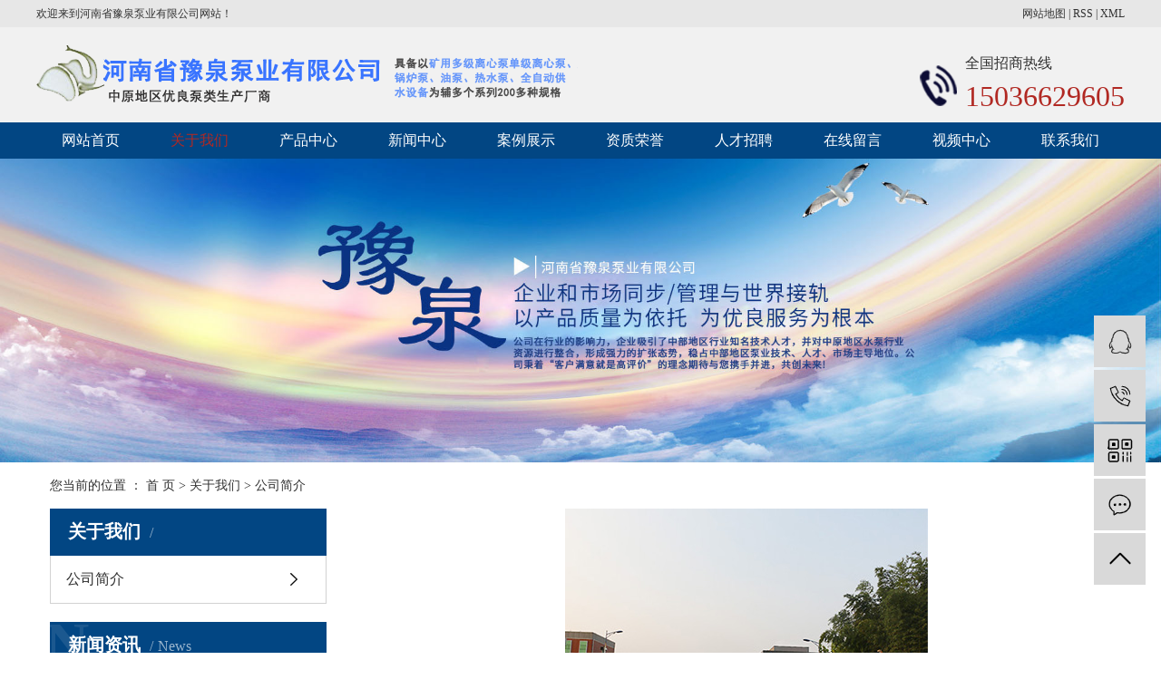

--- FILE ---
content_type: text/html;charset=utf-8
request_url: http://www.hnsyqby.com/about_about/
body_size: 5521
content:
<!DOCTYPE html>
<html lang="zh-CN">
<head>
    <meta charset="utf-8">
    <meta http-equiv="X-UA-Compatible" content="IE=edge">
    <title>公司简介-河南省豫泉泵业有限公司</title>
    <meta name="keywords" content="公司简介"/>
    <meta name="description" content="河南省豫泉泵业有限公司是中原地区优良生产泵类厂商之一，本公司所服务的客户遍布全国各地，在各大、中城市设有以服务客户为宗旨的服务机构，已经形成以新乡为生产基地，以各大、中城市服务机构为依托的快速、服务网络，全程服务客户;寻求以优良、个性..."/>
    <meta name="viewport" content="width=device-width, initial-scale=1, maximum-scale=1, user-scalable=no">
    <link rel="shortcut icon" type="image/x-icon" href="http://www.hnsyqby.com/"/>
    <link rel="stylesheet" href="http://www.hnsyqby.com/template/default/assets/css/bootstrap.min.css">
    <link rel="stylesheet" href="http://www.hnsyqby.com/template/default/assets/css/main.css">
    
    <link rel="stylesheet" href="http://www.hnsyqby.com/template/default/assets/css/app.css">
    <script src="http://www.hnsyqby.com/template/default/assets/js/jquery.min.js"></script>
    <script>
    var config = {
        homeUrl: 'http://www.hnsyqby.com/',
                mUrl: 'http://m.hnsyqby.com/',
                copyCode: 0,
        isVisitor: 0
    }
</script>
<script src="http://www.hnsyqby.com/template/default/assets/js/app.js"></script>
<meta name="baidu-site-verification" content="QE5YswoJBf" />
<meta name="360-site-verification" content="f22b142a16a1e02623567baa6b3b4356" />
<meta name="shenma-site-verification" content="fc88ef0e6cdb63074fa3ace06c28e254_1576218663"> 
<meta name="sogou_site_verification" content="3zRI59Yg8e"/>
<script>
var _hmt = _hmt || [];
(function() {
  var hm = document.createElement("script");
  hm.src = "https://hm.baidu.com/hm.js?4806c56f84b1a5bc8787980c4dee1ca9";
  var s = document.getElementsByTagName("script")[0]; 
  s.parentNode.insertBefore(hm, s);
})();
</script>

</head>
<body>
<div id="header">
  <div class="top wd1200 clearfix">
    <div class="wel"><p>欢迎来到河南省豫泉泵业有限公司网站！</p></div>
    <div class="topLink">
    <div class="k1">
            
            <a href="http://www.hnsyqby.com/sitemap/">网站地图</a> |
            <a href="http://www.hnsyqby.com/rss.xml">RSS</a> |
            <a href="http://www.hnsyqby.com/sitemap.xml">XML</a>
                  </div>
    </div>
    
  </div>    
</div>

    
<div class="top_cc">
    <div class="wd1200 clearfix">
        <div class="logo">
          <a href="http://www.hnsyqby.com/">
                 <h1 class="logo"><img alt="新乡水泵" src="http://www.hnsyqby.com/data/upload/201911/20191128100641_457.png" /></h1>
            </a>
        </div> 
        
        <div class="k2">
       <p>全国招商热线</p><p><span style="font-size: 32px;color:#b12923">15036629605</span></p>
        </div>
        
    </div>
</div>
    
  

  <!-- 导航栏包含 -->
  <div class="menu">
    <ul class="x-menu clearfix">
                <li>
            <a href="/" >网站首页</a>
                                                </li>
                <li>
            <a href="http://www.hnsyqby.com/about_about/" >关于我们</a>
                                                                    <ul class="x-sub-menu">
                                        <li><a href="http://www.hnsyqby.com/about_about/gsjj9f6.html" >公司简介</a></li>
                                        </ul>
                                                        </li>
                <li>
            <a href="http://www.hnsyqby.com/product/" >产品中心</a>
                                                                    <ul class="x-sub-menu">
                                        <li><a href="http://www.hnsyqby.com/product/kyb8f7/" >矿用泵</a></li>
                                        <li><a href="http://www.hnsyqby.com/product/djb18b/" >多级泵</a></li>
                                        <li><a href="http://www.hnsyqby.com/product/gdbe6f/" >单级泵</a></li>
                                        <li><a href="http://www.hnsyqby.com/product/zjbc59/" >渣浆泵</a></li>
                                        <li><a href="http://www.hnsyqby.com/product/pwb42d/" >排污泵</a></li>
                                        <li><a href="http://www.hnsyqby.com/product/zkb94e/" >真空泵</a></li>
                                        <li><a href="http://www.hnsyqby.com/product/hgbfb7/" >化工泵</a></li>
                                        <li><a href="http://www.hnsyqby.com/product/zphb970/" >自平衡泵</a></li>
                                        </ul>
                                                        </li>
                <li>
            <a href="http://www.hnsyqby.com/news/" >新闻中心</a>
                                                                    <ul class="x-sub-menu">
                                        <li><a href="http://www.hnsyqby.com/news/gsxw51b/" >公司新闻</a></li>
                                        <li><a href="http://www.hnsyqby.com/news/xyzx2ba/" >行业资讯</a></li>
                                        <li><a href="http://www.hnsyqby.com/news/jszx98d/" >技术资讯</a></li>
                                        </ul>
                                                        </li>
                <li>
            <a href="http://www.hnsyqby.com/case/" >案例展示</a>
                                                                    <ul class="x-sub-menu">
                                        <li><a href="http://www.hnsyqby.com/case/jzjdcb2/" >成功案例</a></li>
                                        <li><a href="http://www.hnsyqby.com/case/zzry468/" >资质荣誉</a></li>
                                        </ul>
                                                        </li>
                <li>
            <a href="/case/zzry468/" >资质荣誉</a>
                                                </li>
                <li>
            <a href="http://www.hnsyqby.com/job/" >人才招聘</a>
                                                                                    </li>
                <li>
            <a href="/inquiry/" >在线留言</a>
                                                </li>
                <li>
            <a href="http://www.hnsyqby.com/about_spzx/spzxbd1.html" >视频中心</a>
                                                                                    </li>
                <li>
            <a href="http://www.hnsyqby.com/about_contact/lxc2e.html" target='_blank'>联系我们</a>
                                                                                    </li>
            </ul>
</div>

<div class="page-banner">
        <img src="http://www.hnsyqby.com/data/upload/202011/20201119092136_671.jpg" alt="新乡水泵">
    </div>


<div class="page-position">
    <div class="container">
        您当前的位置 ：
        
        <a href="http://www.hnsyqby.com/">首 页</a>
         > 
        <a href="http://www.hnsyqby.com/about/">关于我们</a>
         > 
        <span class="cc">公司简介</span>
        
    </div>
</div>


<div class="page-wrap">
    <div class="container">
                
        <div class="page-wrap-left xymob-menu-click">
            <div class="xymob-left-close-btn"><i class="icon-font icon-close"></i></div>
            <div class="xypg-left">
                                <div class="xypg-left-box xypg-left-menu">
                    <div class="xypg-left-title">
                        <h3>
                        关于我们<span></span>
                        </h3>
                    </div>
                    <div class="xypg-left-con">
                        
                        <ul class="xypg-left-nav">
        <li>
        <a href="http://www.hnsyqby.com/about_about/gsjj9f6.html" >
        公司简介</a>
        <div class="first-nav-btn"></div>
            </li>
    </ul>                        
                    </div>
                </div>

                                                <div class="xypg-left-box xypg-left-news">
                    <div class="xypg-left-title">
                        <h3>新闻资讯<span>News</span></h3>
                    </div>
                    <div class="xypg-left-con">
                        <ul class="latest-news">
                                                        <li><a href="http://www.hnsyqby.com/news/431.html" title="新乡水泵厂真空泵油雾分离滤芯的作用有哪几点？">新乡水泵厂真空泵油雾分离滤芯的作用有哪几点？</a></li>
                                                        <li><a href="http://www.hnsyqby.com/news/432.html" title="矿用水泵厂家教你潜水泵的保养方法">矿用水泵厂家教你潜水泵的保养方法</a></li>
                                                        <li><a href="http://www.hnsyqby.com/news/433.html" title="新乡水泵厂家告诉你水泵单级多级是什么意思">新乡水泵厂家告诉你水泵单级多级是什么意思</a></li>
                                                        <li><a href="http://www.hnsyqby.com/news/434.html" title="河南矿用多级离心泵产生噪声的原因有哪些?矿用水泵厂家告诉你">河南矿用多级离心泵产生噪声的原因有哪些?矿用水泵厂家告诉你</a></li>
                                                        <li><a href="http://www.hnsyqby.com/news/436.html" title="水泵如何隔声降噪？新乡水泵厂家告诉你">水泵如何隔声降噪？新乡水泵厂家告诉你</a></li>
                                                        <li><a href="http://www.hnsyqby.com/news/439.html" title="轴承类别有哪些?新乡水泵厂家告诉你">轴承类别有哪些?新乡水泵厂家告诉你</a></li>
                                                    </ul>
                    </div>
                </div>

                                
                <div class="xypg-left-box xypg-left-contact">
                    <div class="xypg-left-title">
                        <h3>联系我们<span>Contact Us</span></h3>
                    </div>
                    <div class="xypg-left-con">
                        <div class="page-wrap-contact">
                            <h4>河南省豫泉泵业有限公司</h4>
                            <p>手 机：15036629605</p><p>电 话：0373-3355030</p><p>网 址:&nbsp; &nbsp;www.hnsyqby.com</p><p>邮 箱：xxyuquan@126.com</p><p>地 址：新乡市牧野区化学与物理电源产业园区新六街北段</p>
                        </div>
                    </div>
                </div>

                <div class="page-message-img">
                    <a href="http://www.hnsyqby.com/inquiry/"><img src="http://www.hnsyqby.com/data/upload/201908/20190819160028_346.png" alt=""></a>
                </div>
            </div>
        </div>
        

                
        <div class="page-wrap-right">
            <div class="xypg-right-content">
                
                <p style="text-align: center;"><span style="font-size: 16px;">&nbsp; &nbsp;<img src="/data/upload/201911/1574846381122733.jpg" title="1574846381122733.jpg" alt="1574846381122733.jpg" width="400" height="300" border="0" vspace="0" style="width: 400px; height: 300px;"/></span></p><p><span style="font-size: 16px;">&nbsp; &nbsp; 河南省豫泉泵业有限公司是中原地区优良生产泵类厂商之一，本公司所服务的客户遍布全国各地，在各大、中城市设有以服务客户为宗旨的服务机构，已经形成以新乡为生产基地，以各大、中城市服务机构为依托的快速、服务网络，全程服务客户;寻求以优良、个性化服务为目的的优良服务模式，提供多级离心水泵、单级离心水泵等优良产品;目前，公司已经具备以矿用多级离心泵、单级离心泵、锅炉泵、油泵、热水泵、全自动供水设备为辅等多个系列，200多余种规格。凭借公司在行业的影响力，企业吸引了中部地区行业技术人才，并对中原地区水泵行业资源进行整合，形成扩张态势，稳占中部地区泵业技术、人才、市场主导地位。拥有机加工车间、装配车间、水泵试验站、计量室等完备的生产检测手段，具有优良的质量保障和质量控制体系。</span></p><p><span style="font-size: 16px;">　　河南省豫泉泵业有限公司对外以产品质量为依托，以优良服务为根本，大力拓展国内外市场的同时，质量活动过程、法律法规、产品供销、售后服务等按计划进行相关知识、技能培训，确保达不到岗位技能要求的人员不得上岗，建立以人为本，人人爱岗敬业的企业文化氛围，有力地促进产品质量持续、稳定地提高，是企业发展的不竭动力，也是为客户提供优良产品的根本所在，公司以此为指导思想已持续不断地开展员工培训工作。</span></p><p><span style="font-size: 16px;">　　经过公司全体员工的不懈努力，河南省豫泉泵业有限公司的产品市场占有率呈现出不断增长的趋势，产品供销额每年以50%的幅度递增，产品可广泛服务于矿山、石油、化工、造纸、轻纺、城市建设、冶金、食品、医药、水利、农业灌溉等行业;在万变的市场形势下，河南省豫泉泵业有限公司秉着“客户满意就是高评价”的理念期待与您携手并进，共创未来!</span></p><p><span style="font-size: 16px;"><br/></span></p><p><span style="font-size: 16px;"></span></p><table><tbody><tr class="firstRow"><td width="479" valign="top"><img src="/data/upload/202011/1605583405164431.jpg" title="1605583405164431.jpg" alt="1605583405164431.jpg" width="400" height="267" border="0" vspace="0" style="width: 400px; height: 267px;"/></td><td width="479" valign="top" style="word-break: break-all;"><img src="/data/upload/202011/1605583439163107.jpg" title="1605583439163107.jpg" alt="1605583439163107.jpg" width="400" height="267" border="0" vspace="0" style="width: 400px; height: 267px;"/></td></tr></tbody></table><p><span style="font-size: 16px;"></span><br/></p><p><br/></p>
                
            </div>
                    </div>
        

                
        <div class="page-mob-tool">
            <ul>
                <li class="xymob-page-navbtn"><i class="icon-font icon-dots-horizontal"></i></li>
                <li class="xymob-page-backtop"><i class="icon-font icon-top"></i></li>
            </ul>
        </div>
        
    </div>
</div>


<!-- foot -->
<div class="foot_wap">
    <div class="wd1200 clearfix">
        <div class="f_aa">
            <h3>河南省豫泉泵业有限公司</h3>
            <div class="contact_txt">
                <p>联系人：李经理</p><p>手机：15036629605</p><p>邮箱：xxyuquan@126.com</p><p>地址:新乡市牧野区化学与物理电源产业园区新六街北段</p><p><br/></p>
            </div>
        </div>
        <div class="f_aa f_bb">
            <h3>底部导航</h3>
            <div class="f_nav">
                <p><a href="/" target="_self">网站首页</a><a href="/about/" target="_self">关于我们</a><a href="/product/" target="_self">产品中心</a></p><p><a href="/news/" target="_self">新闻中心</a><a href="/case/" target="_self">案例展示</a><a href="/case/zzry468/" target="_self">资质荣誉</a></p><p><a href="/job/" target="_self">人才招聘</a><a href="/inquiry/" target="_self">在线留言</a><a href="/about_contact/" target="_self">联系我们</a></p>
            </div>
        </div>
        <div class="f_cc">
            <h3>关注我们</h3>
            <div class="f_ewm">
               <p><img src="/data/upload/201912/1575517047759297.png" title="新乡水泵" alt="新乡水泵" width="260" height="152" border="0" vspace="0" style="width: 260px; height: 152px;"/></p>
            </div>
        </div>
    </div>
</div>


<div class="foot_btm">
    <div class="wd1200 clearfix">
        <div class="copyright">
           <div class="">Copyright © 河南省豫泉泵业有限公司   All rights reserved 备案号：<a href="http://beian.miit.gov.cn/" target="_blank">豫ICP备12025187号-1</a>      <span class="jszc">服务支持：<a href="http://www.373net.com" target='_blank'>金动力网络</a></span></div>
						<div class="">
						<a href="http://www.373net.com" target='_blank'>	金动力网络 	</a>  提供技术支持
			</div>
	    </div>
        
    </div>
</div>



<!-- 右侧客服 -->
<!-- 侧边工具栏 -->
<div id="toolbar">
    <ul>
                        <li><a href="http://wpa.qq.com/msgrd?v=3&amp;uin=123456&amp;site=qq&amp;menu=yes" target="_blank">
            <span class="icon-font icon-qq"></span>
            <span class="wz">业务咨询</span>
        </a></li>
                        <li><a href="javascript:;">
            <span class="icon-font icon-phone"></span>
            <span class="wz">15036629605</span>
        </a></li>
        <li class="ewm">
            <span class="icon-font icon-ewm"></span>
                        <div class="ewm-box"><img src="http://www.hnsyqby.com/data/upload/201911/20191126105202_586.jpg" alt="二维码" /></div>
                    </li>
        <li><a href="http://www.hnsyqby.com/inquiry/">
            <span class="icon-font icon-message"></span>
            <span class="wz">在线留言</span>
        </a></li>
        <li class="backtop"><span class="icon-font icon-top"></span></li>
    </ul>
</div>

<script>
    $(function () {
        // 返回顶部
        app.backTop("#toolbar .backtop",300);
        var imgUrl = 'http://www.hnsyqby.com/';
        if($(".ewm-box img").attr('src') == imgUrl ) {
            $(".ewm-box").remove();
        }
    })
</script>



<script src="http://www.hnsyqby.com/template/default/assets/js/main.js"></script>


</body>
</html>


--- FILE ---
content_type: text/css
request_url: http://www.hnsyqby.com/template/default/assets/css/main.css
body_size: 24612
content:
html{margin:0;padding:0;border:0;}
body,div,span,object,iframe,h1,h2,h3,h4,p,blockquote,pre,a,address,code,b,em,img,
dl,dt,dd,ol,ul,li,fieldset,form,label,footer,
header,hgroup,nav,section
{margin:0;padding:0;border:0;}
body{background:#fff;color:#666;position:relative;font:12px/1.5 Microsoft YaHei,arial,宋体,sans-serif;vertical-align:baseline;width:100%;overflow-x:hidden;}
a{text-decoration:none;outline:none;}
a:link{color:#666;}
a:visited{color:#666;}
a:hover,a:active,a:focus{color:#147FC6;text-decoration:none;outline:none;}

input{padding:0;margin:0;font-family:'Microsoft YaHei';}
img{border:none;background:none;vertical-align:middle;}
ul,ol,li{list-style-type:none;}
select,input,img,select{vertical-align:middle;}
table{border-collapse:collapse;border-spacing:0}
table, th, td {vertical-align: middle}
.clearfix:after{content: ".";display: block;height: 0;clear: both;overflow: hidden;visibility: hidden;}
.clearfix{zoom:1}
.clearboth{height:0px;line-height:0px;overflow:hidden;clear:both;font-size:0px;}

h1,h2,h3,h4{font-size:12px;font-weight:bold;}
hr {border: 0;border-top:1px solid #ccc;height:0;}

/*----- Common css ------*/
.fl{float:left;}
.fr{float:right;}
.di{_display:inline;}
.fwn{font-weight:normal;}
.dib{*display:inline;_zoom:1;_display:inline;_font-size:0px;}
.w1920{
	width: 1920px;
	left: 50%;
	margin-left: -960px;
	position: relative;
}
.w1200{
	width: 1200px;
	position: relative;
	left: 50%;
	margin-left: -600px;
}
.wd1200{width:1200px;margin: 0 auto;}

.xypg-left-title,.product-detail-tab .product-detail-tabli li.on, .product-detail-tab .product-detail-tabli li:active, .product-detail-tab .product-detail-tabli li:visited,.relate-title span{
	background: #3480ce;
}
.page-position,.page-position a,.page-product-inquiry a{
	color: #fff;
}
.xypg-detail-tags .tags-title h3{
    border-color:#3480ce; 
}
.container{
	    width: 1200px !important;
}

.aghghaaa *{
	 box-sizing:content-box; 
}

/*头部样式*/

#header {
    height: 30px;
    position: relative;
    background: #e7e7e7;
    line-height: 30px;
}

.logo {
    float: left;
    line-height: 105px;
}

.wel {
    float: left;
    line-height: 30px;
    color: #333333;
    font-family: "微软雅黑";
}

.topLink {
    float: right;
    text-align: right;
    position: relative;
    z-index: 9999;
}

.translate li .translate-en a:hover {
    font-weight: bold;
}

.topLink .f_count {
    color: #ff0000;
    font-size: 13px;
    font-weight: bold;
}

.topLink .k1 {
    line-height: 30px;
    color: #333333;
}

.topLink .k1 a {
    color: #333333;
    font-family: "微软雅黑";
}

.top_cc {
    background: #f1f1f1;
    height: 105px;
    position: relative;
    overflow: hidden;
}

.top_cc .k2 {
    float: right;
    color: #333333;
    font-size: 16px;
    font-family: "微软雅黑";
    background: url(../images/top_phone.png) no-repeat left center;
    padding-left: 50px;
    margin-top: 28px;
}

.menu {
    margin-top: 0px;
    background-color: #024683;
}


/*热门搜索*/
/*.search{text-align:left;}
#formsearch{width:auto;float:right;}
.hotSearch{width:auto;float:left;height:24px;line-height:24px;font-weight:normal;}
#search-type{float: left;width:100px;height: 24px;border: 1px solid #c8c8c8;margin-right: 5px;}*/
/*搜索和热门搜索*/
.hotSearch a{margin-right:6px;}
#formsearch input{height:32px;background:#fff;border:1px solid #c8c8c8;line-height:32px;outline:none;}
#formsearch input#keyword{height:32px;line-height:32px;padding-left:4px;color:#a1a0a0;font-size:15px;float:left;outline:none;background:none;border:none;width:232px;}
#formsearch input#s_btn{width:42px;height:32px;line-height:32px;text-align:center;background:none;color:#fff;border:none;cursor:pointer;
float:left;outline:none;
}

/*导航栏样式*/
.nav{height:40px;}
.nav li{line-height:40px;height:40px;text-align:center;width:133px;float:left;position:relative;z-index:999;}
.nav li a{display:block;line-height:40px;color:#fff;height:40px;font-size:16px;}
.nav li a:hover{color:#b12923;text-decoration:none;}

.nav .sec{height:0;background:#01557a;color:#fff;overflow:hidden;z-index:9999;position:absolute;top:40px;left:0px;width:140%;}
.nav .sec a{background:#01557a;color:#fff;height:38px;line-height:38px;font-size:14px;}
.nav .sec a:hover{background:#042d3f;text-decoration:none;}


/*首页banner*/
.banner{width:1920px;margin:0 auto;position:relative;height:630px;left: 50%;margin-left: -960px;}
.banner ul.bb{position:relative;padding:0px;margin:0px;z-index:5;}
.banner ul.bb li{position:absolute;display:none;}
.banner .num{position:absolute;bottom:10px;z-index:100;width: 1920px;left: 50%;margin-left: -960px;text-align: center;}
.banner .num li{width:12px;height:12px;display:inline-block;margin: 0 2px;background:#fff;line-height:12px;
	text-indent:-100px;overflow:hidden;border-radius:10px;}
.banner .num li.num_hover{background-color:#d8271c;}
.banner .num li.num_hover a{color:#fff;}
.banner .num li a{float:left;display:block;text-align:center;color:#666;text-decoration:none;cursor:pointer;width:12px;height:12px;line-height:12px;}


/*滚动*/
#demo{overflow:hidden;width:92%;margin:0 auto;}
#indemo {float: left;width:800%}
#demo1 {float: left;}
#demo2 {float: left;}

#m_demo{overflow:hidden;width:100%;margin:0 auto;}
#m_indemo {float: left;width:800%}
#m_demo1 {float: left;}
#m_demo2 {float: left;}

#kehu{overflow:hidden;height:390px;margin:0 auto;position:relative;}
#jian {height:100%;}
#zheng {}
#xtop{}
/*产品列表*/
.product_list li{float:left;margin-left:15px;margin-right:15px;padding-bottom:15px;_display:inline;}
.product_list li a.img{padding:1px;border:1px solid #e0e1dc;}
.product_list li a.img img{width:150px;height:120px;}
.product_list li h3{text-align:center;padding-top:5px;}
.product_list li h3 a{font-weight:normal;}
.product_list li a.img{display:block;}
.product_list li a.img:hover{border-color:#e87518;}
.roll_product{float:left;}




/*热门搜索*/

.search {
    text-align: left;
    height: 56px;
}

#formsearch {
    width: 278px;
    float: right;
    background: url(../images/ss_index_bg.png) no-repeat center center;
    margin-right: 50px;
    height: 32px;
    margin-top: 12px;
}

.hotSearch {
    width: 400px;
    float: left;
    height: 56px;
    line-height: 56px;
    font-weight: normal;
    padding-left: 60px;
    font-size: 15px;
    color: #fff;
}

.hotSearch a {
    color: #fff;
    font-size: 15px;
}

#search-type {
    float: left;
    width: 100px;
    height: 24px;
    border: 1px solid #c8c8c8;
    margin-right: 5px;
}

.com-img {
    display: inline;
    overflow: hidden;
    margin: 0 auto;
    display: table;
}

.com-img img {
    transition: all 0.5s ease-in 0s;
    -webkit-transition: all 0.5s ease-in 0s;
    -moz-transition: all 0.5s ease-in 0s;
    -o-transition: all 0.5s ease-in 0s;
}

.com-img:hover img {
    transform: scale(1.1);
    -webkit-transform: scale(1.1);
    -moz-transform: scale(1.1);
    -o-transform: scale(1.1);
    -ms-transform: scale(1.1);
}


/*about_index*/

.ab_index {
    height: 770px;
    background: url(../images/ab_index_bg.png) no-repeat center center;
    position: relative;
}

.ss_top {
    padding-top:20px;
    height: 116px;
    background: url(../images/ss_bg.png) no-repeat center bottom;
}

.ab_center {
    margin-top: 80px;
    height: 363px;
    position: relative;
    overflow: hidden;
}

.ab_left {
    float: left;
    width: 508px;
    height: 363px;
}

.ab_left img {
    width: 508px;
    height: 363px;
}

.ab_right {
    float: right;
    width: 657px;
    height: 363px;
    padding: 35px 0 0 35px;
    background: #f7f7f7;
    position: relative;
}

.ab_right::before {
    position: absolute;
    right: 0px;
    top: 0px;
    background: url(../images/ab_jiao.png) no-repeat center center;
    display: block;
    content: "";
    width: 26px;
    height: 26px;
}

.ab_right h3 {
    color: #024683;
    font-size: 24px;
    font-weight: bold;
    font-family: "Microsoft Yahei";
}

.ab_right h3 span {
    margin-left: 20px;
    color: #cfcfcf;
    text-transform: uppercase;
}

.ab_right .ab_txt {
    margin-top: 25px;
    font-size: 15px;
    color: #333333;
    line-height: 26px;
    font-family: "Microsoft Yahei";
    height: 160px;
    overflow: hidden;
}

.ab_txt>p>a {
    color: #024683;
}

.ab_right .ab_sort1 {
    margin-top: 15px;
}

.ab_sort1 a {
    display: inline-block;
    width: 144px;
    height: 43px;
    line-height: 43px;
    color: #fff;
    text-align: center;
    background: #024683;
    border-radius: 5px;
    font-size: 18px;
    margin-right: 15px;
}

.ab_sort1 a:hover {
    background: #b12923;
}

.ab_gun {
    position: relative;
    margin-top: 40px;
}

.ab_gun_list {
    position: relative;
}

.ab_gun_list li {
    float: left;
    margin-left: 10px;
    margin-right: 10px;
}

.ab_gun_list li a {
    display: block;
}

.ab_gun_list li a img {
    width: 262px;
    height: 180px;
}

.l_btn,
.r_btn {
    position: absolute;
    top: 30%;
    cursor: pointer;
}

.l_btn {
    left: 0;
}

.r_btn {
    right: 0;
}


/*pro_index*/

.pro_index {
    position: relative;
    background: url(../images/pro_index_bg.png) no-repeat center center;
    height: 1082px;
    overflow: hidden;
}

.pro_index .pro_left {
    /*margin-top: 88px;*/
    float: left;
    width: 281px;
    height: 776px;
    border: 2px solid #024683;
    background: #fff;
}

.pro_left .tt1 {
    height: 146px;
    line-height: 146px;
    background: url(../images/pro_left_tit_bg.png) no-repeat center center;
    color: #fff;
    text-align: center;
    font-size: 37px;
    font-family: "Microsoft Yahei";
    font-weight: bold;
}

.pro_left .sort1 {
    padding: 0 20px;
    margin-top: 25px;
    position: relative;
}

.sort1 li {
    margin-bottom: 30px;
}

.sort1 li a {
    background: #024683;
    border-radius: 5px;
    height: 49px;
    line-height: 49px;
    color: #fff;
    display: block;
    text-align: center;
    font-size: 16px;
    font-family: "Microsoft Yahei";
}

.sort1 li a:hover,
.sort1 li a.on {
    background: #b12923;
}

.sort1 .ss1 .ss2 {
    z-index: 9999;
}

.sort1 .ss1 .ss2 dd {
    overflow: hidden;
    border-bottom: #d6d6d6 1px dashed;
    margin-bottom: 0px;
}

.sort1 .ss1 .ss2 dd a {
    background: url(../images/tu3.png) no-repeat 10px center;
    font-size: 16px;
    font-weight: 400;
    color: #333333;
    text-align: left;
    padding-left: 30px;
}

.sort1 .ss1 .ss2 dd a:hover {
    text-decoration: none;
    color: #e11020;
}

.ss2 .cc {
    font-size: 15px;
    color: #024683;
    display: block;
    text-align: left;
    background: none;
    line-height: 20px;
    height: 20px;
    padding-left: 20px;
    padding-top: 5px;
}

.ss2 .cc:hover {
    background: none;
    color: #e11020;
}


/*产品右侧*/

.pro_index .pro_right {
    /*margin-top: 88px;*/
    float: right;
    width: 875px;
}

.pro_right .pro_rr_tit {
    position: relative;
    background: url(../images/pro_rr_tit_bg.png) no-repeat center bottom;
    padding-bottom: 15px;
}

.pro_rr_tit h3 {
    color: #024683;
    font-size: 20px;
    font-family: "Microsoft Yahei";
    font-weight: normal;
    line-height: 1;
}

.pro_rr_tit a {
    position: absolute;
    right: 0px;
    top: 0px;
    font-size: 14px;
    color: #8d8e8e;
}


/*推荐一个*/

.pro_one {
    margin-top: 15px;
    height: 321px;
    border: 2px solid #eeeeee;
    background: #fff;
}

.pro_one li {}

.pro_one li a.img {
    display: block;
    float: left;
    position: relative;
}

.pro_one li a.img::before {
    position: absolute;
    right: -6px;
    top: -8px;
    background: url(../images/rxdp.png) no-repeat center center;
    content: "";
    width: 120px;
    height: 120px;
}

.pro_one li a.img img {
    width: 394px;
    height: 320px;
}

.pro_one li .one_rr {
    float: left;
    padding: 15px 35px 0 55px;
    width: 380px;
}

.one_rr>h3 {
    font-size: 22px;
    color: #024683;
    font-family: "Microsoft Yahei";
}

.one_rr>span {
    display: block;
    font-size: 18px;
    color: #333333;
    padding: 10px 0;
}

.one_rr dd {
    display: block;
    font-size: 15px;
    color: #333333;
    font-family: "Microsoft Yahei";
    line-height: 25px;
}

.one_rr .yy {
    margin-top: 20px;
}

.one_rr .yy a {
    display: inline-block;
    margin-right: 25px;
    width: 110px;
    height: 40px;
    line-height: 40px;
    text-align: center;
    color: #fff;
    background: #024683;
    border-radius: 5px;
    font-size: 16px;
    font-family: "Microsoft Yahei";
}

.one_rr .yy a:hover {
    background: #b12923;
}


/*切换的右侧内容*/

.cp_nr {
    margin-top: 25px;
    position: relative;
}

.cp_nr .cp_nr_list {
    position: relative;
}

.cp_nr_list li {
    float: left;
    margin-right: 16px;
    margin-bottom: 20px;
}

.cp_nr_list li:nth-child(3n) {
    margin-right: 0px;
}

.cp_nr_list li a.img1 {
    display: block;
    border: 2px solid #eeeeee;
    overflow: hidden;
}

.cp_nr_list li a.img1 img {
    width: 276px;
    height: 217px;
    -webkit-transform: scale(1, 1);
    -moz-transform: scale(1, 1);
    -webkit-transition: all 0.5s ease-out;
    -moz-transition: all 0.5s ease-out;
    transition: all 0.5s ease-out;
}

.cp_nr_list li:hover a.img1 img {
    -webkit-transform: scale(1.3, 1.3);
    -moz-transform: scale(1.3, 1.3);
    transform: scale(1.3, 1.3);
    -webkit-transition: all 0.6s ease-out;
    -moz-transition: all 0.6s ease-out;
}

.cp_nr_list li h3 {
    padding-top: 10px;
    text-align: center;
    font-weight: normal;
}

.cp_nr_list li h3 a {
    display: block;
    color: #333333;
    font-size: 15px;
    font-family: "Microsoft Yahei";
}


/*粤威锅炉*/

.ys_index {
    height: 1417px;
    position: relative;
    background: url(../images/ys_index_bg.png) no-repeat center center;
    overflow: hidden;
}

.ys_tit {
    text-align: center;
    padding-top: 70px;
    background: url(../images/ads_tit_bg.png) no-repeat center bottom;
    height: 87px;
    color: #fff;
    font-family: "Microsoft Yahei";
}

.ys_tit h3 {
    font-size: 38px;
    line-height: 1;
}

.ys_tit span {
    padding-top: 8px;
    font-size: 26px;
    font-weight: normal;
    display: block;
}

.ys_nr {
    margin-top: 55px;
    position: relative;
}

.ys_nr .ys_aa {
    height: 380px;
    position: relative;
}


.ys_aa::before{
    position: absolute;
    content: "";
    width: 92px;
    height: 130px;
    left:32px;
    top: -30px;
    background: url(../images/01.png) no-repeat center center;
}

.ys_bb::before{
    position: absolute;
    content: "";
    width: 92px;
    height: 130px;
    right: 35px;
    top: -30px;
    background: url(../images/02.png) no-repeat center center;
}

.ys_cc::before{
    position: absolute;
    content: "";
    width: 92px;
    height: 130px;
    left:32px;
    top: -30px;
    background: url(../images/03.png) no-repeat center center;
}





.ys_aa .ys_img {
    float: left;
    width: 600px;
}

.ys_aa .ys_img img {
    width: 600px;
    height: 380px;
}

.ys_aa .ys_con {
    float: left;
    width: 520px;
    height: 300px;
    background: #fff;
    padding: 40px;
}

.ys_con h3 {
    margin-top: 10px;
    color: #024683;
    font-size: 22px;
    font-family: "Microsoft Yahei";
}

.ys_con span {
    display: block;
    font-size: 12px;
    text-transform: uppercase;
    color: #cecece;
    border-bottom: 2px solid #eeeeee;
    padding-bottom: 15px;
}

.ys_con .ys_txt {
    margin-top: 20px;
}

.ys_con .ys_txt p {
    color: #333333;
    font-size: 16px;
    background: url(../images/dian.png) no-repeat left 6px;
    padding-left: 15px;
    margin-bottom: 10px;
}

.ys_nr .ys_bb {
    height: 380px;
    position: relative;
}

.ys_nr .ys_cc {
    height: 380px;
    position: relative;
}

.ys_bb .ys_ccon {
    float: left;
    width: 520px;
    height: 300px;
    background: #fff;
    padding: 40px;
}

.ys_bb .ys_iimg {
    float: left;
    width: 600px;
}

.ys_bb .ys_iimg img {
    width: 600px;
    height: 380px;
}

.ys_bb .ys_ccon h3 {
    margin-top: 10px;
    color: #024683;
    font-size: 22px;
    font-family: "Microsoft Yahei";
}

.ys_ccon span {
    display: block;
    font-size: 12px;
    text-transform: uppercase;
    color: #cecece;
    border-bottom: 2px solid #eeeeee;
    padding-bottom: 15px;
}

.ys_ccon .ys_txt {
    margin-top: 20px;
}

.ys_ccon .ys_txt p {
    color: #333333;
    font-size: 16px;
    background: url(../images/dian.png) no-repeat left 6px;
    padding-left: 15px;
    margin-bottom: 10px;
}


/*案例展示*/

.case_index {
    position: relative;
    padding-bottom: 50px;
}

.cas_tit {
    text-align: center;
    padding-top: 70px;
    background: url(../images/cas_tit_bg.png) no-repeat center bottom;
    height: 87px;
    color: #333333;
    font-family: "Microsoft Yahei";
}

.cas_tit h3 {
    font-size: 38px;
    line-height: 1;
}

.cas_tit span {
    padding-top: 8px;
    font-size: 26px;
    font-weight: normal;
    display: block;
    color: #5b5b5b;
}

.cas_con {
    margin-top: 60px;
    position: relative;
}

.cas_con .ca_list {
    position: relative;
}

.ca_list li {
    float: left;
    margin-right: 25px;
    box-shadow: 0px 0px 10px rgba(0, 0, 0, .2);
    height: 345px;
    margin-bottom: 20px;
}

.ca_list li>a.img {
    display: block;
}

.ca_list li>a.img>img {
    width: 280px;
    height: 239px;
}

.ca_list li .cc_nr {
    padding: 15px;
    width: 250px;
}

.ca_list li .cc_nr h3 {
    font-size: 16px;
    color: #333333;
    font-weight: normal;
}

.ca_list li .cc_nr h3 a {
    font-size: 16px;
    color: #333333;
    font-family: "Microsoft Yahei";
}

.ca_list li .cc_nr span {
    display: block;
    color: #585757;
    font-size: 14px;
    line-height: 25px;
}


/*hengtu*/

.hengtu {
    height: 228px;
    position: relative;
    background: url(../images/hengtu.png) no-repeat center center;
}

.hengtu .hen_left {
    width: 700px;
    float: left;
}

.hen_left .hh_top {
    padding-top: 48px;
}

.hen_left .hh_top span {
    display: block;
    font-size: 15px;
    color: #fff;
    margin-top: 30px;
    line-height: 30px;
}

.hen_right {
    width: 350px;
    float: right;
    text-align: left;
}

.hen_right .hh_vv {
    padding-top: 48px;
    color: #fff;
    font-size: 49px;
}

.hen_right .hh_vv h3 {
    font-weight: normal;
    font-size: 20px;
    color: #fff;
    margin-bottom: 15px;
}


/*news_index*/

.news_index {
    position: relative;
    margin-top: 65px;
}

.news_index .rongyu {
    float: left;
    width: 292px;
}

.rongyu .ry_tit {
    position: relative;
    background: url(../images/pro_rr_tit_bg.png) no-repeat left bottom;
    padding-bottom: 15px;
    margin-bottom: 28px;
}

.rongyu .ry_tit h3 {
    color: #024683;
    font-size: 20px;
    font-family: "Microsoft Yahei";
    font-weight: normal;
    line-height: 1;
    background: url(../images/ryzz.png) no-repeat left center;
    padding-left: 25px;
}

.rongyu .ry_tit a {
    position: absolute;
    right: 0px;
    top: 0px;
    font-size: 15px;
    color: #929292;
}

.rongyu .rongyu_nr {
    background: #f4f4f4;
    height: 418px;
}

.rongyu_nr li {
    padding: 24px 25px 0;
}

.rongyu_nr li a {
    display: block;
}

.rongyu_nr li a img {
    width: 237px;
    height: 337px;
}

.rongyu_nr li a h3 {
    text-align: center;
    padding-top: 15px;
    font-weight: normal;
    font-size: 15px;
    color: #333333;
    font-family: "Microsoft Yahei";
}

.news_index .news_qie {
    margin-left: 50px;
    position: relative;
    float: left;
    width: 445px;
}

.news_qie .news_qie_tit {
    position: relative;
    background: url(../images/pro_rr_tit_bg.png) no-repeat left bottom;
    padding-bottom: 15px;
    margin-bottom: 25px;
}

.news_qie_tit::before {
    position: absolute;
    left: 125px;
    top: 6px;
    background: url(../images/nn_jian.png) no-repeat center center;
    content: "";
    display: block;
    width: 2px;
    height: 14px;
}

.news_qie_tit li {
    float: left;
    font-size: 18px;
    color: #333333;
    margin-right: 60px;
    padding-left: 25px;
    cursor: pointer;
}

.news_qie_tit li:hover,
.news_qie_tit li.on {
    color: #024683;
}

.news_qie_tit li:nth-child(1) {
    background: url(../images/nn1.png) no-repeat left center;
}

.news_qie_tit li:nth-child(2) {
    background: url(../images/nn2.png) no-repeat left center;
}

.news_qie_tit a {
    position: absolute;
    right: 0px;
    top: 5px;
    font-size: 15px;
    color: #929292;
}


/*新闻内容*/

.news_nn {
    position: relative;
}

.news_kk {
    position: relative;
}

.news_kk li {
    border-bottom: 1px solid #eeeeee;
    padding-bottom: 10px;
}

.news_kk li a.img {
    display: block;
}

.news_kk li a.img img {
    width: 444px;
    height: 158px;
}

.news_kk li h3 {
    font-size: 15px;
    color: #333333;
    padding: 10px 0;
}

.news_kk li h3 a {
    font-size: 15px;
    color: #333333;
    font-family: "Microsoft Yahei";
}

.news_kk li span {
    display: block;
    font-size: 15px;
    color: #666666;
    line-height: 25px;
}

.news_hh {
    position: relative;
}

.news_hh li {
    line-height: 49px;
    border-bottom: 1px solid #eeeeee;
    position: relative;
}

.news_hh li a {
    display: block;
    font-size: 15px;
    color: #333333;
    background: url(../images/news_jiao.png) no-repeat left center;
    padding-left: 20px;
}

.news_hh li span {
    position: absolute;
    right: 0px;
    top: 0px;
    color: #7a7979;
    font-size: 15px;
}


/*news_gun*/

.news_gun {
    float: right;
    width: 360px;
}

.news_gun_tit {
    height: 72px;
    background: #024683;
    position: relative;
}

.news_gun_tit h3 {
    color: #fff;
    line-height: 72px;
    font-size: 18px;
    font-weight: normal;
    padding-left: 60px;
    background: url(../images/mao.png) no-repeat 14px center;
}

.news_gun_tit a {
    position: absolute;
    right: 10px;
    top: 0px;
    font-size: 15px;
    color: #f3f3f3;
    display: block;
    line-height: 72px;
}

.news_gun_nr {
    background: #f4f4f4;
    height: 400px;
    padding: 10px 15px 0;
}

.news_gun_nr .gun_list {
    position: relative;
}

.gun_list li {
    position: relative;
    padding: 12px 0;
    border-bottom: 1px dashed #e3e3e3;
}

.gun_list li a {
    line-height: 30px;
    padding-left: 30px;
    background: url(../images/wen.png) left center no-repeat;
    display: block;
    font-size: 15px;
    color: #333333;
}

.gun_list li a:hover {
    text-decoration: none;
    color: #0f51bb;
}

.gun_list span {
    background: url(../images/da.png) left 3px no-repeat;
    padding-left: 30px;
    font: 400 14px/22px "Microsoft Yahei";
    margin-top: 5px;
    color: #333333;
    display: block
}


/*首页底部*/

.foot_wap {
    margin-top: 55px;
    height: 270px;
    background: #171717;
}

.foot_wap .f_aa {
    padding-top: 45px;
    width: 330px;
    float: left;
}

.f_aa h3 {
    font-weight: normal;
    font-size: 18px;
    font-family: "Microsoft Yahei";
    color: #fff;
    padding-bottom: 10px;
    background: url(../images/foot_aa_h3.png) no-repeat left bottom;
}

.f_aa .contact_txt {
    margin-top: 15px;
}

.contact_txt p {
    line-height: 30px;
    font-size: 14px;
    color: #bbbbbb;
}

.f_bb {
    margin-left: 150px;
}

.f_bb .f_nav {
    margin-top: 15px;
    font-size: 14px;
    color: #bbbbbb;
}

.f_bb .f_nav a {
    display: inline-block;
    line-height: 30px;
    width: 80px;
    font-size: 14px;
    color: #bbbbbb;
}

.f_cc {
    padding-top: 45px;
    float: right;
    width: 260px;
}

.f_cc h3 {
    font-weight: normal;
    font-size: 18px;
    font-family: "Microsoft Yahei";
    color: #fff;
    padding-bottom: 10px;
    padding-left: 13px;
}

.f_cc .f_ewm {
    margin-top: 15px;
    text-align: center;
    font-size: 14px;
    color: #bbbbbb;
    line-height: 30px;
}

/*友情链接*/

.flink_wap {
    background-color: #171717;
    color: #bbbbbb;
    font-size: 14px;
}

.f_link {
    width: 1200px;
    margin: 0 auto;
    line-height: 45px;
}

.f_link a {
    padding: 0 10px;
    color: #bbbbbb;
    font-size: 14px;
}

.foot_btm {
    padding: 10px 0;
    line-height: 24px;
    border-top: 1px solid #222222;
    background: #171717;
    text-align: center;
}
/*页面底部*/

#footer {
    position: relative;
    width: 1000px;
    margin: 0 auto;
    text-align: center;
    margin-bottom: 10px;
    padding-top: 8px;
    border-top: 2px solid #eee;
    margin-top: 15px;
}

#footer a {
    color: #666;
}

#footer a:hover {
    color: #e87518;
    text-decoration: none;
}

.copyright {
    text-align: center;
    line-height: 24px;
    font-size: 14px;
    color: #bbbbbb;
}

.copyright a {
    font-size: 14px;
    color: #bbbbbb;
}


